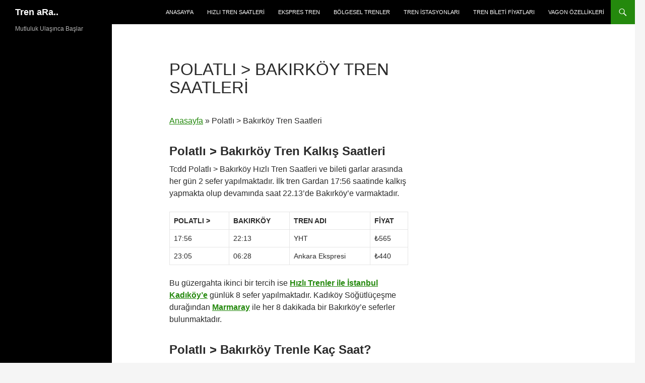

--- FILE ---
content_type: text/html; charset=UTF-8
request_url: https://www.trensaat.com/polatli-bakirkoy-tren-saatleri/
body_size: 15903
content:
<!DOCTYPE html>
<!--[if IE 7]>
<html class="ie ie7" lang="tr">
<![endif]-->
<!--[if IE 8]>
<html class="ie ie8" lang="tr">
<![endif]-->
<!--[if !(IE 7) & !(IE 8)]><!-->
<html lang="tr">
<!--<![endif]-->
<head>
	<meta charset="UTF-8">
	<meta name="viewport" content="width=device-width, initial-scale=1.0">
	
	<link rel="profile" href="https://gmpg.org/xfn/11">
	<link rel="pingback" href="https://www.trensaat.com/xmlrpc.php">
	<!--[if lt IE 9]>
	<script src="https://www.trensaat.com/wp-content/themes/twentyfourteen/js/html5.js?ver=3.7.0"></script>
	<![endif]-->
	<meta name='robots' content='index, follow, max-image-preview:large, max-snippet:-1, max-video-preview:-1' />

	<!-- This site is optimized with the Yoast SEO plugin v26.8 - https://yoast.com/product/yoast-seo-wordpress/ -->
	<title>Polatlı &gt; Bakırköy Tren Saatleri - Tren aRa.. Tren Bileti 565 TL</title>
	<meta name="description" content="Güncel Polatlı &gt; Bakırköy Tren Saatleri ve Tren Bileti haftanın her günü Anahat ve Hızlı trenler ile 3 sefer yapılmaktadır." />
	<link rel="canonical" href="https://www.trensaat.com/polatli-bakirkoy-tren-saatleri/" />
	<meta property="og:locale" content="tr_TR" />
	<meta property="og:type" content="article" />
	<meta property="og:title" content="Polatlı &gt; Bakırköy Tren Saatleri - Tren aRa.. Tren Bileti 565 TL" />
	<meta property="og:description" content="Güncel Polatlı &gt; Bakırköy Tren Saatleri ve Tren Bileti haftanın her günü Anahat ve Hızlı trenler ile 3 sefer yapılmaktadır." />
	<meta property="og:url" content="https://www.trensaat.com/polatli-bakirkoy-tren-saatleri/" />
	<meta property="og:site_name" content="Tren aRa.." />
	<meta property="article:published_time" content="2021-11-10T17:12:06+00:00" />
	<meta property="article:modified_time" content="2024-08-23T16:15:39+00:00" />
	<meta property="og:image" content="https://www.trensaat.com/wp-content/uploads/2019/08/bakirkoy-polatli-tren.png" />
	<meta name="author" content="Tren Saatleri" />
	<meta name="twitter:card" content="summary_large_image" />
	<meta name="twitter:label1" content="Yazan:" />
	<meta name="twitter:data1" content="" />
	<meta name="twitter:label2" content="Tahmini okuma süresi" />
	<meta name="twitter:data2" content="3 dakika" />
	<script type="application/ld+json" class="yoast-schema-graph">{"@context":"https://schema.org","@graph":[{"@type":"Article","@id":"https://www.trensaat.com/polatli-bakirkoy-tren-saatleri/#article","isPartOf":{"@id":"https://www.trensaat.com/polatli-bakirkoy-tren-saatleri/"},"author":{"name":"Tren Saatleri","@id":"https://www.trensaat.com/#/schema/person/d6d34a7b491abce5a3ebfcaa5f984df7"},"headline":"Polatlı > Bakırköy Tren Saatleri","datePublished":"2021-11-10T17:12:06+00:00","dateModified":"2024-08-23T16:15:39+00:00","mainEntityOfPage":{"@id":"https://www.trensaat.com/polatli-bakirkoy-tren-saatleri/"},"wordCount":446,"commentCount":0,"image":{"@id":"https://www.trensaat.com/polatli-bakirkoy-tren-saatleri/#primaryimage"},"thumbnailUrl":"https://www.trensaat.com/wp-content/uploads/2019/08/bakirkoy-polatli-tren.png","keywords":["Polatlı Tren Bilet Fiyatları","Polatlı Tren Seferleri","Polatlı trenle kaç saat?"],"articleSection":["Tren Seferleri"],"inLanguage":"tr","potentialAction":[{"@type":"CommentAction","name":"Comment","target":["https://www.trensaat.com/polatli-bakirkoy-tren-saatleri/#respond"]}]},{"@type":"WebPage","@id":"https://www.trensaat.com/polatli-bakirkoy-tren-saatleri/","url":"https://www.trensaat.com/polatli-bakirkoy-tren-saatleri/","name":"Polatlı > Bakırköy Tren Saatleri - Tren aRa.. Tren Bileti 565 TL","isPartOf":{"@id":"https://www.trensaat.com/#website"},"primaryImageOfPage":{"@id":"https://www.trensaat.com/polatli-bakirkoy-tren-saatleri/#primaryimage"},"image":{"@id":"https://www.trensaat.com/polatli-bakirkoy-tren-saatleri/#primaryimage"},"thumbnailUrl":"https://www.trensaat.com/wp-content/uploads/2019/08/bakirkoy-polatli-tren.png","datePublished":"2021-11-10T17:12:06+00:00","dateModified":"2024-08-23T16:15:39+00:00","author":{"@id":"https://www.trensaat.com/#/schema/person/d6d34a7b491abce5a3ebfcaa5f984df7"},"description":"Güncel Polatlı > Bakırköy Tren Saatleri ve Tren Bileti haftanın her günü Anahat ve Hızlı trenler ile 3 sefer yapılmaktadır.","breadcrumb":{"@id":"https://www.trensaat.com/polatli-bakirkoy-tren-saatleri/#breadcrumb"},"inLanguage":"tr","potentialAction":[{"@type":"ReadAction","target":["https://www.trensaat.com/polatli-bakirkoy-tren-saatleri/"]}]},{"@type":"ImageObject","inLanguage":"tr","@id":"https://www.trensaat.com/polatli-bakirkoy-tren-saatleri/#primaryimage","url":"https://www.trensaat.com/wp-content/uploads/2019/08/bakirkoy-polatli-tren.png","contentUrl":"https://www.trensaat.com/wp-content/uploads/2019/08/bakirkoy-polatli-tren.png","width":564,"height":242,"caption":"Bakırköy Polatlı Güzergahı"},{"@type":"BreadcrumbList","@id":"https://www.trensaat.com/polatli-bakirkoy-tren-saatleri/#breadcrumb","itemListElement":[{"@type":"ListItem","position":1,"name":"Anasayfa","item":"https://www.trensaat.com/"},{"@type":"ListItem","position":2,"name":"Polatlı > Bakırköy Tren Saatleri"}]},{"@type":"WebSite","@id":"https://www.trensaat.com/#website","url":"https://www.trensaat.com/","name":"Tren aRa..","description":"Mutluluk Ulaşınca Başlar","potentialAction":[{"@type":"SearchAction","target":{"@type":"EntryPoint","urlTemplate":"https://www.trensaat.com/?s={search_term_string}"},"query-input":{"@type":"PropertyValueSpecification","valueRequired":true,"valueName":"search_term_string"}}],"inLanguage":"tr"},{"@type":"Person","@id":"https://www.trensaat.com/#/schema/person/d6d34a7b491abce5a3ebfcaa5f984df7","name":"Tren Saatleri","image":{"@type":"ImageObject","inLanguage":"tr","@id":"https://www.trensaat.com/#/schema/person/image/","url":"https://secure.gravatar.com/avatar/40bfe07136d8592d0ff63fb30bf3bf8bd7152b0dec0653d2bb76b946f85b9aa2?s=96&d=mm&r=g","contentUrl":"https://secure.gravatar.com/avatar/40bfe07136d8592d0ff63fb30bf3bf8bd7152b0dec0653d2bb76b946f85b9aa2?s=96&d=mm&r=g","caption":"Tren Saatleri"},"description":"Tren Saatleri Tren Seferleri ve Tren istasyonları Hakkında bilgi veren bir site","sameAs":["http://www.trensaat.com"],"url":"https://www.trensaat.com/author/trensaat/"}]}</script>
	<!-- / Yoast SEO plugin. -->


<link rel='dns-prefetch' href='//www.googletagmanager.com' />
<link rel="alternate" type="application/rss+xml" title="Tren aRa.. &raquo; akışı" href="https://www.trensaat.com/feed/" />
<link rel="alternate" type="application/rss+xml" title="Tren aRa.. &raquo; yorum akışı" href="https://www.trensaat.com/comments/feed/" />
<link rel="alternate" type="application/rss+xml" title="Tren aRa.. &raquo; Polatlı &gt; Bakırköy Tren Saatleri yorum akışı" href="https://www.trensaat.com/polatli-bakirkoy-tren-saatleri/feed/" />
<link rel="alternate" title="oEmbed (JSON)" type="application/json+oembed" href="https://www.trensaat.com/wp-json/oembed/1.0/embed?url=https%3A%2F%2Fwww.trensaat.com%2Fpolatli-bakirkoy-tren-saatleri%2F" />
<link rel="alternate" title="oEmbed (XML)" type="text/xml+oembed" href="https://www.trensaat.com/wp-json/oembed/1.0/embed?url=https%3A%2F%2Fwww.trensaat.com%2Fpolatli-bakirkoy-tren-saatleri%2F&#038;format=xml" />
<style id='wp-img-auto-sizes-contain-inline-css'>
img:is([sizes=auto i],[sizes^="auto," i]){contain-intrinsic-size:3000px 1500px}
/*# sourceURL=wp-img-auto-sizes-contain-inline-css */
</style>
<style id='wp-emoji-styles-inline-css'>

	img.wp-smiley, img.emoji {
		display: inline !important;
		border: none !important;
		box-shadow: none !important;
		height: 1em !important;
		width: 1em !important;
		margin: 0 0.07em !important;
		vertical-align: -0.1em !important;
		background: none !important;
		padding: 0 !important;
	}
/*# sourceURL=wp-emoji-styles-inline-css */
</style>
<style id='wp-block-library-inline-css'>
:root{--wp-block-synced-color:#7a00df;--wp-block-synced-color--rgb:122,0,223;--wp-bound-block-color:var(--wp-block-synced-color);--wp-editor-canvas-background:#ddd;--wp-admin-theme-color:#007cba;--wp-admin-theme-color--rgb:0,124,186;--wp-admin-theme-color-darker-10:#006ba1;--wp-admin-theme-color-darker-10--rgb:0,107,160.5;--wp-admin-theme-color-darker-20:#005a87;--wp-admin-theme-color-darker-20--rgb:0,90,135;--wp-admin-border-width-focus:2px}@media (min-resolution:192dpi){:root{--wp-admin-border-width-focus:1.5px}}.wp-element-button{cursor:pointer}:root .has-very-light-gray-background-color{background-color:#eee}:root .has-very-dark-gray-background-color{background-color:#313131}:root .has-very-light-gray-color{color:#eee}:root .has-very-dark-gray-color{color:#313131}:root .has-vivid-green-cyan-to-vivid-cyan-blue-gradient-background{background:linear-gradient(135deg,#00d084,#0693e3)}:root .has-purple-crush-gradient-background{background:linear-gradient(135deg,#34e2e4,#4721fb 50%,#ab1dfe)}:root .has-hazy-dawn-gradient-background{background:linear-gradient(135deg,#faaca8,#dad0ec)}:root .has-subdued-olive-gradient-background{background:linear-gradient(135deg,#fafae1,#67a671)}:root .has-atomic-cream-gradient-background{background:linear-gradient(135deg,#fdd79a,#004a59)}:root .has-nightshade-gradient-background{background:linear-gradient(135deg,#330968,#31cdcf)}:root .has-midnight-gradient-background{background:linear-gradient(135deg,#020381,#2874fc)}:root{--wp--preset--font-size--normal:16px;--wp--preset--font-size--huge:42px}.has-regular-font-size{font-size:1em}.has-larger-font-size{font-size:2.625em}.has-normal-font-size{font-size:var(--wp--preset--font-size--normal)}.has-huge-font-size{font-size:var(--wp--preset--font-size--huge)}.has-text-align-center{text-align:center}.has-text-align-left{text-align:left}.has-text-align-right{text-align:right}.has-fit-text{white-space:nowrap!important}#end-resizable-editor-section{display:none}.aligncenter{clear:both}.items-justified-left{justify-content:flex-start}.items-justified-center{justify-content:center}.items-justified-right{justify-content:flex-end}.items-justified-space-between{justify-content:space-between}.screen-reader-text{border:0;clip-path:inset(50%);height:1px;margin:-1px;overflow:hidden;padding:0;position:absolute;width:1px;word-wrap:normal!important}.screen-reader-text:focus{background-color:#ddd;clip-path:none;color:#444;display:block;font-size:1em;height:auto;left:5px;line-height:normal;padding:15px 23px 14px;text-decoration:none;top:5px;width:auto;z-index:100000}html :where(.has-border-color){border-style:solid}html :where([style*=border-top-color]){border-top-style:solid}html :where([style*=border-right-color]){border-right-style:solid}html :where([style*=border-bottom-color]){border-bottom-style:solid}html :where([style*=border-left-color]){border-left-style:solid}html :where([style*=border-width]){border-style:solid}html :where([style*=border-top-width]){border-top-style:solid}html :where([style*=border-right-width]){border-right-style:solid}html :where([style*=border-bottom-width]){border-bottom-style:solid}html :where([style*=border-left-width]){border-left-style:solid}html :where(img[class*=wp-image-]){height:auto;max-width:100%}:where(figure){margin:0 0 1em}html :where(.is-position-sticky){--wp-admin--admin-bar--position-offset:var(--wp-admin--admin-bar--height,0px)}@media screen and (max-width:600px){html :where(.is-position-sticky){--wp-admin--admin-bar--position-offset:0px}}
/*wp_block_styles_on_demand_placeholder:6973629db819e*/
/*# sourceURL=wp-block-library-inline-css */
</style>
<style id='classic-theme-styles-inline-css'>
/*! This file is auto-generated */
.wp-block-button__link{color:#fff;background-color:#32373c;border-radius:9999px;box-shadow:none;text-decoration:none;padding:calc(.667em + 2px) calc(1.333em + 2px);font-size:1.125em}.wp-block-file__button{background:#32373c;color:#fff;text-decoration:none}
/*# sourceURL=/wp-includes/css/classic-themes.min.css */
</style>
<link rel='stylesheet' id='cptch_stylesheet-css' href='https://www.trensaat.com/wp-content/plugins/captcha/css/front_end_style.css?ver=4.4.5' media='all' />
<link rel='stylesheet' id='dashicons-css' href='https://www.trensaat.com/wp-includes/css/dashicons.min.css?ver=6.9' media='all' />
<link rel='stylesheet' id='cptch_desktop_style-css' href='https://www.trensaat.com/wp-content/plugins/captcha/css/desktop_style.css?ver=4.4.5' media='all' />
<link rel='stylesheet' id='genericons-css' href='https://www.trensaat.com/wp-content/themes/twentyfourteen/genericons/genericons.css?ver=3.0.3' media='all' />
<link rel='stylesheet' id='twentyfourteen-style-css' href='https://www.trensaat.com/wp-content/themes/twentyfourteen/style.css?ver=20250715' media='all' />
<link rel='stylesheet' id='twentyfourteen-block-style-css' href='https://www.trensaat.com/wp-content/themes/twentyfourteen/css/blocks.css?ver=20250715' media='all' />
<script src="https://www.trensaat.com/wp-includes/js/jquery/jquery.min.js?ver=3.7.1" id="jquery-core-js"></script>
<script src="https://www.trensaat.com/wp-includes/js/jquery/jquery-migrate.min.js?ver=3.4.1" id="jquery-migrate-js"></script>
<script src="https://www.trensaat.com/wp-content/themes/twentyfourteen/js/functions.js?ver=20230526" id="twentyfourteen-script-js" defer data-wp-strategy="defer"></script>

<!-- Site Kit tarafından eklenen Google etiketi (gtag.js) snippet&#039;i -->
<!-- Google Analytics snippet added by Site Kit -->
<script src="https://www.googletagmanager.com/gtag/js?id=G-PF43TG10E0" id="google_gtagjs-js" async></script>
<script id="google_gtagjs-js-after">
window.dataLayer = window.dataLayer || [];function gtag(){dataLayer.push(arguments);}
gtag("set","linker",{"domains":["www.trensaat.com"]});
gtag("js", new Date());
gtag("set", "developer_id.dZTNiMT", true);
gtag("config", "G-PF43TG10E0");
 window._googlesitekit = window._googlesitekit || {}; window._googlesitekit.throttledEvents = []; window._googlesitekit.gtagEvent = (name, data) => { var key = JSON.stringify( { name, data } ); if ( !! window._googlesitekit.throttledEvents[ key ] ) { return; } window._googlesitekit.throttledEvents[ key ] = true; setTimeout( () => { delete window._googlesitekit.throttledEvents[ key ]; }, 5 ); gtag( "event", name, { ...data, event_source: "site-kit" } ); }; 
//# sourceURL=google_gtagjs-js-after
</script>
<link rel="https://api.w.org/" href="https://www.trensaat.com/wp-json/" /><link rel="alternate" title="JSON" type="application/json" href="https://www.trensaat.com/wp-json/wp/v2/posts/42120" /><link rel="EditURI" type="application/rsd+xml" title="RSD" href="https://www.trensaat.com/xmlrpc.php?rsd" />
<meta name="generator" content="WordPress 6.9" />
<link rel='shortlink' href='https://www.trensaat.com/?p=42120' />
<meta name="generator" content="Site Kit by Google 1.170.0" /><!-- Admatic BACKFILL ads START -->
<script type="text/javascript" async src="https://static.cdn.admatic.com.tr/dist/gpt.min.js?id=NID-1370776147"></script>
<!-- Admatic BACKFILL ads END --><style>/* CSS added by WP Meta and Date Remover*/.entry-meta {display:none !important;}
	.home .entry-meta { display: none; }
	.entry-footer {display:none !important;}
	.home .entry-footer { display: none; }</style></head>

<body class="wp-singular post-template-default single single-post postid-42120 single-format-standard wp-embed-responsive wp-theme-twentyfourteen masthead-fixed footer-widgets singular">
<!-- Admatic AUTO ads START -->
<ins data-publisher="adm-pub-1370776147" data-ad-network="66f3f06799cffed48b771ab2" class="adm-ads-area"></ins>
<script type="text/javascript" src="https://static.cdn.admatic.com.tr/showad/showad.min.js"></script>
<!-- Admatic AUTO ads END --><a class="screen-reader-text skip-link" href="#content">
	İçeriğe atla</a>
<div id="page" class="hfeed site">
		
	<header id="masthead" class="site-header">
		<div class="header-main">
			<h1 class="site-title"><a href="https://www.trensaat.com/" rel="home" >Tren aRa..</a></h1>

			<div class="search-toggle">
				<a href="#search-container" class="screen-reader-text" aria-expanded="false" aria-controls="search-container">
					Ara				</a>
			</div>

			<nav id="primary-navigation" class="site-navigation primary-navigation">
				<button class="menu-toggle">Birincil menü</button>
				<div class="menu-ust-menu-container"><ul id="primary-menu" class="nav-menu"><li id="menu-item-59" class="menu-item menu-item-type-post_type menu-item-object-page menu-item-home menu-item-59"><a href="https://www.trensaat.com/">Anasayfa</a></li>
<li id="menu-item-22" class="menu-item menu-item-type-post_type menu-item-object-page menu-item-22"><a href="https://www.trensaat.com/hizli-tren/">Hızlı Tren Saatleri</a></li>
<li id="menu-item-45" class="menu-item menu-item-type-post_type menu-item-object-page menu-item-45"><a href="https://www.trensaat.com/ekspres-trenler/">Ekspres Tren</a></li>
<li id="menu-item-48" class="menu-item menu-item-type-post_type menu-item-object-page menu-item-48"><a href="https://www.trensaat.com/bolgesel-trenler/">Bölgesel Trenler</a></li>
<li id="menu-item-51" class="menu-item menu-item-type-post_type menu-item-object-page menu-item-51"><a href="https://www.trensaat.com/tren-istasyonlari/">Tren istasyonları</a></li>
<li id="menu-item-29160" class="menu-item menu-item-type-post_type menu-item-object-page menu-item-29160"><a href="https://www.trensaat.com/tren-bileti-fiyatlari/">Tren Bileti Fiyatları</a></li>
<li id="menu-item-97199" class="menu-item menu-item-type-post_type menu-item-object-page menu-item-97199"><a href="https://www.trensaat.com/tren-vagon-ozellikleri/">Vagon Özellikleri</a></li>
</ul></div>			</nav>
		</div>

		<div id="search-container" class="search-box-wrapper hide">
			<div class="search-box">
				<form role="search" method="get" class="search-form" action="https://www.trensaat.com/">
				<label>
					<span class="screen-reader-text">Arama:</span>
					<input type="search" class="search-field" placeholder="Ara &hellip;" value="" name="s" />
				</label>
				<input type="submit" class="search-submit" value="Ara" />
			</form>			</div>
		</div>
	</header><!-- #masthead -->

	<div id="main" class="site-main">

	<div id="primary" class="content-area">
		<div id="content" class="site-content" role="main">
			
<article id="post-42120" class="post-42120 post type-post status-publish format-standard hentry category-tren-seferleri tag-polatli-tren-bilet-fiyatlari tag-polatli-tren-seferleri tag-polatli-trenle-kac-saat">
	
	<header class="entry-header">
		<h1 class="entry-title">Polatlı > Bakırköy Tren Saatleri</h1>
		<div class="entry-meta">
			<span class="entry-date"><a href="https://www.trensaat.com/polatli-bakirkoy-tren-saatleri/" rel="bookmark"><time class="entry-date" datetime=""></time></a></span> <span class="byline"><span class="author vcard"><a class="url fn n" href="https://www.trensaat.com/author/trensaat/" rel="author"></a></span></span>			<span class="comments-link"><a href="https://www.trensaat.com/polatli-bakirkoy-tren-saatleri/#respond">Yorum yapın</a></span>
						</div><!-- .entry-meta -->
	</header><!-- .entry-header -->

		<div class="entry-content">
		<div class="yoast-breadcrumbs"><span><span><a href="https://www.trensaat.com/">Anasayfa</a></span> » <span class="breadcrumb_last" aria-current="page">Polatlı > Bakırköy Tren Saatleri</span></span></div>


<h2 class="wp-block-heading" id="h-polatli-gt-bakirkoy-tren-kalkis-saatleri">Polatlı &gt; Bakırköy Tren Kalkış Saatleri</h2>



<p>Tcdd Polatlı > Bakırköy Hızlı Tren Saatleri ve bileti garlar arasında her gün 2 sefer yapılmaktadır. İlk tren Gardan 17:56 saatinde kalkış yapmakta olup devamında saat 22.13’de Bakırköy’e varmaktadır.</p>



<figure class="wp-block-table is-style-stripes"><table class="has-fixed-layout"><thead><tr><th>Polatlı &gt;</th><th>Bakırköy</th><th>Tren Adı</th><th>Fiyat</th></tr></thead><tbody><tr><td>17:56</td><td>22:13</td><td>YHT</td><td>₺565</td></tr><tr><td>23:05</td><td>06:28</td><td>Ankara Ekspresi</td><td>₺440</td></tr></tbody></table></figure>



<p>Bu güzergahta ikinci bir tercih ise <strong><a href="https://www.trensaat.com/polatli-istanbul-tren-saatleri/">Hızlı Trenler ile İstanbul Kadıköy’e</a></strong> günlük 8 sefer yapılmaktadır. Kadıköy Söğütlüçeşme durağından <strong><a href="https://marmaray.istanbul/" target="_blank" rel="noreferrer noopener">Marmaray</a></strong> ile her 8 dakikada bir Bakırköy’e seferler bulunmaktadır.</p>



<h2 class="wp-block-heading" id="h-polatli-gt-bakirkoy-trenle-kac-saat">Polatlı &gt; Bakırköy Trenle Kaç Saat?</h2>



<p>İki tren garı arası 462 km olup hızlı Trenler ile tren yolculuğu 4 saat 17 dakika sürmektedir.</p>



<h2 class="wp-block-heading" id="h-polatli-gt-bakirkoy-tren-bileti-fiyatlari">Polatlı &gt; Bakırköy Tren Bileti Fiyatları</h2>



<p>Bu güzergahta en ucuz tren bileti 565 TL&#8217;dir. Ayrıca bilet indirimi yolcu türüne göre değişiklik göstermektedir.</p>



<h3 class="wp-block-heading" id="block-32eed380-4c70-4528-8807-7f3f0e78e8a6"><br>Tren Bileti İndirim Oranları</h3>



<ul class="wp-block-list">
<li>Bakırköy Gidiş Dönüş bilet, öğrenci ve sosyal indirim <strong>%15</strong></li>



<li>TCDD personeli, ailesi ve emeklilerine&nbsp;<strong>% 20</strong></li>



<li>Çocuk (7-12), ve 65+ yaş&nbsp;<strong>%50</strong></li>



<li>Çocuk (0-6) bu yüzden&nbsp;<strong>Ücretsiz</strong></li>
</ul>



<h2 class="wp-block-heading" id="h-polatli-gt-bakirkoy-tren-seferleri-2024">Polatlı &gt; Bakırköy Tren Seferleri 2024</h2>



<p>TCDD&#8217;ye ait Hızlı trenler veya Ankara Ekspresi treni ile her gün seferler yapılmaktadır. Hızlı Trenler genellikle 2+1 koltuklu pulman tip vagonlardan oluşur. Üstelik vagonlarda WC, klima ve elektrik prizi vardır. Ekspres treninde ayrıca yemekli ve yataklı vagon tercihi sunulmaktadır.</p>



<figure class="wp-block-table is-style-stripes"><table><tbody><tr><td>Kalkış Şehri</td><td>Polatlı</td></tr><tr><td>Varış Şehri</td><td><a href="https://www.trensaat.com/bakirkoy-hizli-tren-saatleri/">Bakırköy</a></td></tr><tr><td>Mesafe</td><td>462 km</td></tr><tr><td>Sefer Sayısı</td><td>2</td></tr><tr><td>En Popüler Tren</td><td>Hızlı Tren</td></tr><tr><td>Bilet Rezervasyon</td><td>Var</td></tr><tr><td>Yataklı Vagon</td><td>Ankara Ekspresi</td></tr><tr><td>Yemekli Vagon</td><td>Var</td></tr><tr><td>Seyahat Firması</td><td>TCDD</td></tr></tbody></table></figure>



<p><strong><strong>TCDD İşletmesindeki Diğer Tren Seferleri</strong></strong></p>



<ul class="wp-block-yoast-seo-related-links yoast-seo-related-links">
<li><a href="https://www.trensaat.com/bakirkoy-polatli-hizli-tren-saatleri/">Bakırköy &#8211; Polatlı Hızlı Treni</a></li>



<li><a href="https://www.trensaat.com/ankara-bakirkoy-tren-saatleri/">Ankara > Bakırköy Hızlı Tren Saatleri</a></li>



<li><a href="https://www.trensaat.com/bakirkoy-ankara-hizli-tren-saatleri/">Bakırköy &#8211; Ankara Hızlı Tren Saatleri</a></li>



<li><a href="https://www.trensaat.com/eskisehir-bakirkoy-tren-saatleri/">Eskişehir > Bakırköy Hızlı Tren Saatleri</a></li>



<li><a href="https://www.trensaat.com/konya-bakirkoy-tren-saatleri/">Konya > Bakırköy Hızlı Tren Saatleri</a></li>
</ul>



<h2 class="wp-block-heading">Polatlı &#8211; Bakırköy Arası Güzergah ve Durakları</h2>



<p>Yüksek Hızlı Tren şehir garından kalkış yapar ve devamında Eskişehir, Bozüyük, Bilecik, Arifiye, İzmit, Gebze&#8217;de durur. Sonrasında Pendik, Bostancı, Söğütlüçeşme İstasyonlarında duruş yaparak en son Bakırköy şehir garında seferini tamamlar.</p>



<figure class="wp-block-image size-full"><img fetchpriority="high" decoding="async" width="564" height="242" src="https://www.trensaat.com/wp-content/uploads/2019/08/bakirkoy-polatli-tren.png" alt="Bakırköy Polatlı Tren" class="wp-image-30152" srcset="https://www.trensaat.com/wp-content/uploads/2019/08/bakirkoy-polatli-tren.png 564w, https://www.trensaat.com/wp-content/uploads/2019/08/bakirkoy-polatli-tren-300x129.png 300w" sizes="(max-width: 564px) 100vw, 564px" /><figcaption class="wp-element-caption">Bakırköy Polatlı Güzergahı</figcaption></figure>



<h2 class="wp-block-heading">Tren Bileti Nasıl Alınır?</h2>



<p>Sitemiz size en iyi Polatlı – Bakırköy Tren Saatleri ve bilet fiyatlarını bulmanızı sağlar. Polatlı Tren Garı genellikle 05:00 – 23:00 saatleri arası çalışmakta olup, telefonu 0312 6238441’dir. Bakırköy&#8217;e tren bileti satın almak için 4448233’ü arayabilir veya&nbsp;e-bilet&nbsp;sitesini ziyaret edebilirsiniz.</p>
	</div><!-- .entry-content -->
	
	<footer class="entry-meta"><span class="tag-links"><a href="https://www.trensaat.com/tag/polatli-tren-bilet-fiyatlari/" rel="tag">Polatlı Tren Bilet Fiyatları</a><a href="https://www.trensaat.com/tag/polatli-tren-seferleri/" rel="tag">Polatlı Tren Seferleri</a><a href="https://www.trensaat.com/tag/polatli-trenle-kac-saat/" rel="tag">Polatlı trenle kaç saat?</a></span></footer></article><!-- #post-42120 -->
		<nav class="navigation post-navigation">
		<h1 class="screen-reader-text">
			Yazı dolaşımı		</h1>
		<div class="nav-links">
			<a href="https://www.trensaat.com/konya-bakirkoy-tren-saatleri/" rel="prev"><span class="meta-nav">Önceki yazı</span>Konya > Bakırköy Hızlı Tren Saatleri</a><a href="https://www.trensaat.com/sincan-bakirkoy-tren-saatleri/" rel="next"><span class="meta-nav">Sonraki yazı</span>Sincan > Bakırköy Tren Saatleri</a>			</div><!-- .nav-links -->
		</nav><!-- .navigation -->
		
<div id="comments" class="comments-area">

	
		<div id="respond" class="comment-respond">
		<h3 id="reply-title" class="comment-reply-title">Bir yanıt yazın <small><a rel="nofollow" id="cancel-comment-reply-link" href="/polatli-bakirkoy-tren-saatleri/#respond" style="display:none;">Yanıtı iptal et</a></small></h3><form action="https://www.trensaat.com/wp-comments-post.php" method="post" id="commentform" class="comment-form"><p class="comment-notes"><span id="email-notes">E-posta adresiniz yayınlanmayacak.</span> <span class="required-field-message">Gerekli alanlar <span class="required">*</span> ile işaretlenmişlerdir</span></p><p class="comment-form-comment"><label for="comment">Yorum <span class="required">*</span></label> <textarea id="comment" name="comment" cols="45" rows="8" maxlength="65525" required></textarea></p><p class="comment-form-author"><label for="author">Ad</label> <input id="author" name="author" type="text" value="" size="30" maxlength="245" autocomplete="name" /></p>
<p class="comment-form-email"><label for="email">E-posta</label> <input id="email" name="email" type="email" value="" size="30" maxlength="100" aria-describedby="email-notes" autocomplete="email" /></p>
<p class="comment-form-url"><label for="url">İnternet sitesi</label> <input id="url" name="url" type="url" value="" size="30" maxlength="200" autocomplete="url" /></p>
<p class="cptch_block"><span class="cptch_wrap cptch_math_actions">
				<label class="cptch_label" for="cptch_input_39"><span class="cptch_span"><input id="cptch_input_39" class="cptch_input cptch_wp_comments" type="text" autocomplete="off" name="cptch_number" value="" maxlength="2" size="2" aria-required="true" required="required" style="margin-bottom:0;display:inline;font-size: 12px;width: 40px;" /></span>
					<span class="cptch_span">&nbsp;&minus;&nbsp;</span>
					<span class="cptch_span"><img class="cptch_img " src="[data-uri]" alt="image"/></span>
					<span class="cptch_span">&nbsp;=&nbsp;</span>
					<span class="cptch_span"><img class="cptch_img " src="[data-uri]" alt="image"/></span>
					<input type="hidden" name="cptch_result" value="Wts=" /><input type="hidden" name="cptch_time" value="1769169565" />
					<input type="hidden" name="cptch_form" value="wp_comments" />
				</label><span class="cptch_reload_button_wrap hide-if-no-js">
					<noscript>
						<style type="text/css">
							.hide-if-no-js {
								display: none !important;
							}
						</style>
					</noscript>
					<span class="cptch_reload_button dashicons dashicons-update"></span>
				</span></span></p><p class="form-submit"><input name="submit" type="submit" id="submit" class="submit" value="Yorum gönder" /> <input type='hidden' name='comment_post_ID' value='42120' id='comment_post_ID' />
<input type='hidden' name='comment_parent' id='comment_parent' value='0' />
</p><p style="display: none;"><input type="hidden" id="akismet_comment_nonce" name="akismet_comment_nonce" value="3292dd5891" /></p><p style="display: none !important;" class="akismet-fields-container" data-prefix="ak_"><label>&#916;<textarea name="ak_hp_textarea" cols="45" rows="8" maxlength="100"></textarea></label><input type="hidden" id="ak_js_1" name="ak_js" value="28"/><script>document.getElementById( "ak_js_1" ).setAttribute( "value", ( new Date() ).getTime() );</script></p></form>	</div><!-- #respond -->
	
</div><!-- #comments -->
		</div><!-- #content -->
	</div><!-- #primary -->

<div id="content-sidebar" class="content-sidebar widget-area" role="complementary">
	<aside id="block-6" class="widget widget_block"><!-- Admatic MASTHEAD ads START -->
<ins data-publisher="adm-pub-1370776147" data-ad-network="66f3f06799cffed48b771ab2" data-ad-type-id="421305892" class="adm-ads-area"></ins>
<script type="text/javascript" src="https://static.cdn.admatic.com.tr/showad/showad.min.js"></script>
<!-- Admatic MASTHEAD ads END --></aside></div><!-- #content-sidebar -->
<div id="secondary">
		<h2 class="site-description">Mutluluk Ulaşınca Başlar</h2>
	
	
		<div id="primary-sidebar" class="primary-sidebar widget-area" role="complementary">
		<aside id="block-5" class="widget widget_block"><!-- Admatic INTERSTITIAL ads START -->
<ins data-publisher="adm-pub-1370776147" data-ad-network="66f3f06799cffed48b771ab2" data-ad-type-id="536142374" class="adm-ads-area"></ins>
<script type="text/javascript" src="https://static.cdn.admatic.com.tr/showad/showad.min.js"></script>
<!-- Admatic INTERSTITIAL ads END --></aside>	</div><!-- #primary-sidebar -->
	</div><!-- #secondary -->

		</div><!-- #main -->

		<footer id="colophon" class="site-footer">

			
<div id="supplementary">
	<div id="footer-sidebar" class="footer-sidebar widget-area" role="complementary">
		<aside id="block-3" class="widget widget_block">
<div class="wp-block-group"><div class="wp-block-group__inner-container is-layout-flow wp-block-group-is-layout-flow">
<div class="wp-block-group"><div class="wp-block-group__inner-container is-layout-flow wp-block-group-is-layout-flow">
<div class="wp-block-group"><div class="wp-block-group__inner-container is-layout-flow wp-block-group-is-layout-flow">
<div class="wp-block-group"><div class="wp-block-group__inner-container is-layout-flow wp-block-group-is-layout-flow">
<div class="wp-block-group is-vertical is-layout-flex wp-container-core-group-is-layout-8cf370e7 wp-block-group-is-layout-flex">
<p><strong>Yasal Uyarı:</strong> Sitemizde tren saatleri ve tren bileti fiyatları sadece bilgi amaçlı yayınlanmaktadır. Bilgilerin eksik yada yanlış olduğu ortaya çıkan durumlarda bundan dolayı yaşanan kayıp ve hasara karşı sorumluluk kabul etmemekteyiz. Lütfen tren saatleri veya tren Bileti fiyatlarını <strong>TCDD</strong>‘nin resmi sitesinden veya sayfada belirtilen telefon numaralarından kontrol ederek hareket ediniz.</p>
</div>
</div></div>
</div></div>
</div></div>
</div></div>
</aside><aside id="block-4" class="widget widget_block">
<ul class="wp-block-list">
<li><a href="http://gmail.com" data-type="URL" data-id="gmail.com" target="_blank" rel="nofollow noopener">İletişim</a></li>



<li><a href="https://www.trensaat.com/gizlilik-politikasi/" data-type="URL" data-id="https://www.trensaat.com/gizlilik-politikasi/">Gizlilik Politikası</a></li>
</ul>
</aside>	</div><!-- #footer-sidebar -->
</div><!-- #supplementary -->

			<div class="site-info">
												<a href="https://wordpress.org/" class="imprint">
					WordPress gururla sunar				</a>
			</div><!-- .site-info -->
		</footer><!-- #colophon -->
	</div><!-- #page -->

	<script type="speculationrules">
{"prefetch":[{"source":"document","where":{"and":[{"href_matches":"/*"},{"not":{"href_matches":["/wp-*.php","/wp-admin/*","/wp-content/uploads/*","/wp-content/*","/wp-content/plugins/*","/wp-content/themes/twentyfourteen/*","/*\\?(.+)"]}},{"not":{"selector_matches":"a[rel~=\"nofollow\"]"}},{"not":{"selector_matches":".no-prefetch, .no-prefetch a"}}]},"eagerness":"conservative"}]}
</script>
<!-- Admatic FOOTER ads START -->
<ins data-publisher="adm-pub-1370776147" data-ad-network="66f3f06799cffed48b771ab2" data-ad-type-id="821116369" class="adm-ads-area"></ins>
<script type="text/javascript" src="https://static.cdn.admatic.com.tr/showad/showad.min.js"></script>
<!-- Admatic FOOTER ads END --><script id="custom-script-js-extra">
var wpdata = {"object_id":"42120","site_url":"https://www.trensaat.com"};
//# sourceURL=custom-script-js-extra
</script>
<script src="https://www.trensaat.com/wp-content/plugins/wp-meta-and-date-remover/assets/js/inspector.js?ver=1.1" id="custom-script-js"></script>
<script src="https://www.trensaat.com/wp-includes/js/comment-reply.min.js?ver=6.9" id="comment-reply-js" async data-wp-strategy="async" fetchpriority="low"></script>
<script src="https://www.trensaat.com/wp-includes/js/imagesloaded.min.js?ver=5.0.0" id="imagesloaded-js"></script>
<script src="https://www.trensaat.com/wp-includes/js/masonry.min.js?ver=4.2.2" id="masonry-js"></script>
<script src="https://www.trensaat.com/wp-includes/js/jquery/jquery.masonry.min.js?ver=3.1.2b" id="jquery-masonry-js"></script>
<script defer src="https://www.trensaat.com/wp-content/plugins/akismet/_inc/akismet-frontend.js?ver=1762976726" id="akismet-frontend-js"></script>
<script id="cptch_front_end_script-js-extra">
var cptch_vars = {"nonce":"fa00d89090","ajaxurl":"https://www.trensaat.com/wp-admin/admin-ajax.php","enlarge":""};
//# sourceURL=cptch_front_end_script-js-extra
</script>
<script src="https://www.trensaat.com/wp-content/plugins/captcha/js/front_end_script.js?ver=6.9" id="cptch_front_end_script-js"></script>
<script id="wp-emoji-settings" type="application/json">
{"baseUrl":"https://s.w.org/images/core/emoji/17.0.2/72x72/","ext":".png","svgUrl":"https://s.w.org/images/core/emoji/17.0.2/svg/","svgExt":".svg","source":{"concatemoji":"https://www.trensaat.com/wp-includes/js/wp-emoji-release.min.js?ver=6.9"}}
</script>
<script type="module">
/*! This file is auto-generated */
const a=JSON.parse(document.getElementById("wp-emoji-settings").textContent),o=(window._wpemojiSettings=a,"wpEmojiSettingsSupports"),s=["flag","emoji"];function i(e){try{var t={supportTests:e,timestamp:(new Date).valueOf()};sessionStorage.setItem(o,JSON.stringify(t))}catch(e){}}function c(e,t,n){e.clearRect(0,0,e.canvas.width,e.canvas.height),e.fillText(t,0,0);t=new Uint32Array(e.getImageData(0,0,e.canvas.width,e.canvas.height).data);e.clearRect(0,0,e.canvas.width,e.canvas.height),e.fillText(n,0,0);const a=new Uint32Array(e.getImageData(0,0,e.canvas.width,e.canvas.height).data);return t.every((e,t)=>e===a[t])}function p(e,t){e.clearRect(0,0,e.canvas.width,e.canvas.height),e.fillText(t,0,0);var n=e.getImageData(16,16,1,1);for(let e=0;e<n.data.length;e++)if(0!==n.data[e])return!1;return!0}function u(e,t,n,a){switch(t){case"flag":return n(e,"\ud83c\udff3\ufe0f\u200d\u26a7\ufe0f","\ud83c\udff3\ufe0f\u200b\u26a7\ufe0f")?!1:!n(e,"\ud83c\udde8\ud83c\uddf6","\ud83c\udde8\u200b\ud83c\uddf6")&&!n(e,"\ud83c\udff4\udb40\udc67\udb40\udc62\udb40\udc65\udb40\udc6e\udb40\udc67\udb40\udc7f","\ud83c\udff4\u200b\udb40\udc67\u200b\udb40\udc62\u200b\udb40\udc65\u200b\udb40\udc6e\u200b\udb40\udc67\u200b\udb40\udc7f");case"emoji":return!a(e,"\ud83e\u1fac8")}return!1}function f(e,t,n,a){let r;const o=(r="undefined"!=typeof WorkerGlobalScope&&self instanceof WorkerGlobalScope?new OffscreenCanvas(300,150):document.createElement("canvas")).getContext("2d",{willReadFrequently:!0}),s=(o.textBaseline="top",o.font="600 32px Arial",{});return e.forEach(e=>{s[e]=t(o,e,n,a)}),s}function r(e){var t=document.createElement("script");t.src=e,t.defer=!0,document.head.appendChild(t)}a.supports={everything:!0,everythingExceptFlag:!0},new Promise(t=>{let n=function(){try{var e=JSON.parse(sessionStorage.getItem(o));if("object"==typeof e&&"number"==typeof e.timestamp&&(new Date).valueOf()<e.timestamp+604800&&"object"==typeof e.supportTests)return e.supportTests}catch(e){}return null}();if(!n){if("undefined"!=typeof Worker&&"undefined"!=typeof OffscreenCanvas&&"undefined"!=typeof URL&&URL.createObjectURL&&"undefined"!=typeof Blob)try{var e="postMessage("+f.toString()+"("+[JSON.stringify(s),u.toString(),c.toString(),p.toString()].join(",")+"));",a=new Blob([e],{type:"text/javascript"});const r=new Worker(URL.createObjectURL(a),{name:"wpTestEmojiSupports"});return void(r.onmessage=e=>{i(n=e.data),r.terminate(),t(n)})}catch(e){}i(n=f(s,u,c,p))}t(n)}).then(e=>{for(const n in e)a.supports[n]=e[n],a.supports.everything=a.supports.everything&&a.supports[n],"flag"!==n&&(a.supports.everythingExceptFlag=a.supports.everythingExceptFlag&&a.supports[n]);var t;a.supports.everythingExceptFlag=a.supports.everythingExceptFlag&&!a.supports.flag,a.supports.everything||((t=a.source||{}).concatemoji?r(t.concatemoji):t.wpemoji&&t.twemoji&&(r(t.twemoji),r(t.wpemoji)))});
//# sourceURL=https://www.trensaat.com/wp-includes/js/wp-emoji-loader.min.js
</script>
</body>
</html>
